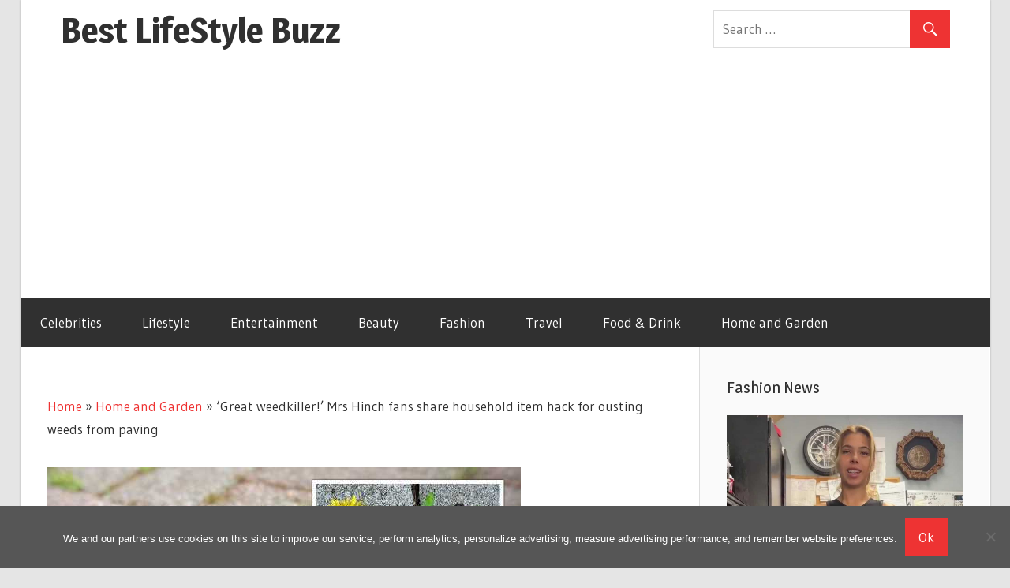

--- FILE ---
content_type: text/html; charset=utf-8
request_url: https://www.google.com/recaptcha/api2/aframe
body_size: 265
content:
<!DOCTYPE HTML><html><head><meta http-equiv="content-type" content="text/html; charset=UTF-8"></head><body><script nonce="bx-lwt0MlhjbKoallQFfKw">/** Anti-fraud and anti-abuse applications only. See google.com/recaptcha */ try{var clients={'sodar':'https://pagead2.googlesyndication.com/pagead/sodar?'};window.addEventListener("message",function(a){try{if(a.source===window.parent){var b=JSON.parse(a.data);var c=clients[b['id']];if(c){var d=document.createElement('img');d.src=c+b['params']+'&rc='+(localStorage.getItem("rc::a")?sessionStorage.getItem("rc::b"):"");window.document.body.appendChild(d);sessionStorage.setItem("rc::e",parseInt(sessionStorage.getItem("rc::e")||0)+1);localStorage.setItem("rc::h",'1769561797928');}}}catch(b){}});window.parent.postMessage("_grecaptcha_ready", "*");}catch(b){}</script></body></html>